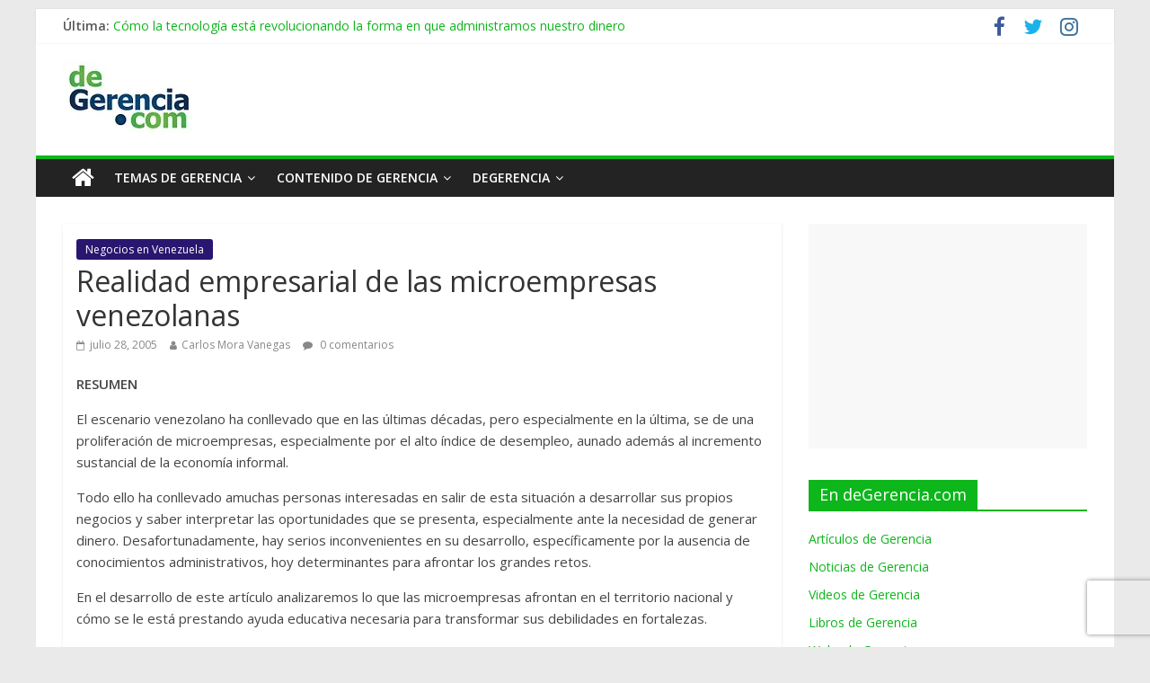

--- FILE ---
content_type: text/html; charset=utf-8
request_url: https://www.google.com/recaptcha/api2/anchor?ar=1&k=6Lf73a8UAAAAAEo7CQQ1PHPIL9UYjaqnBXQb32_q&co=aHR0cHM6Ly9kZWdlcmVuY2lhLmNvbTo0NDM.&hl=en&v=PoyoqOPhxBO7pBk68S4YbpHZ&size=invisible&anchor-ms=20000&execute-ms=30000&cb=mrrykdqfeub
body_size: 48777
content:
<!DOCTYPE HTML><html dir="ltr" lang="en"><head><meta http-equiv="Content-Type" content="text/html; charset=UTF-8">
<meta http-equiv="X-UA-Compatible" content="IE=edge">
<title>reCAPTCHA</title>
<style type="text/css">
/* cyrillic-ext */
@font-face {
  font-family: 'Roboto';
  font-style: normal;
  font-weight: 400;
  font-stretch: 100%;
  src: url(//fonts.gstatic.com/s/roboto/v48/KFO7CnqEu92Fr1ME7kSn66aGLdTylUAMa3GUBHMdazTgWw.woff2) format('woff2');
  unicode-range: U+0460-052F, U+1C80-1C8A, U+20B4, U+2DE0-2DFF, U+A640-A69F, U+FE2E-FE2F;
}
/* cyrillic */
@font-face {
  font-family: 'Roboto';
  font-style: normal;
  font-weight: 400;
  font-stretch: 100%;
  src: url(//fonts.gstatic.com/s/roboto/v48/KFO7CnqEu92Fr1ME7kSn66aGLdTylUAMa3iUBHMdazTgWw.woff2) format('woff2');
  unicode-range: U+0301, U+0400-045F, U+0490-0491, U+04B0-04B1, U+2116;
}
/* greek-ext */
@font-face {
  font-family: 'Roboto';
  font-style: normal;
  font-weight: 400;
  font-stretch: 100%;
  src: url(//fonts.gstatic.com/s/roboto/v48/KFO7CnqEu92Fr1ME7kSn66aGLdTylUAMa3CUBHMdazTgWw.woff2) format('woff2');
  unicode-range: U+1F00-1FFF;
}
/* greek */
@font-face {
  font-family: 'Roboto';
  font-style: normal;
  font-weight: 400;
  font-stretch: 100%;
  src: url(//fonts.gstatic.com/s/roboto/v48/KFO7CnqEu92Fr1ME7kSn66aGLdTylUAMa3-UBHMdazTgWw.woff2) format('woff2');
  unicode-range: U+0370-0377, U+037A-037F, U+0384-038A, U+038C, U+038E-03A1, U+03A3-03FF;
}
/* math */
@font-face {
  font-family: 'Roboto';
  font-style: normal;
  font-weight: 400;
  font-stretch: 100%;
  src: url(//fonts.gstatic.com/s/roboto/v48/KFO7CnqEu92Fr1ME7kSn66aGLdTylUAMawCUBHMdazTgWw.woff2) format('woff2');
  unicode-range: U+0302-0303, U+0305, U+0307-0308, U+0310, U+0312, U+0315, U+031A, U+0326-0327, U+032C, U+032F-0330, U+0332-0333, U+0338, U+033A, U+0346, U+034D, U+0391-03A1, U+03A3-03A9, U+03B1-03C9, U+03D1, U+03D5-03D6, U+03F0-03F1, U+03F4-03F5, U+2016-2017, U+2034-2038, U+203C, U+2040, U+2043, U+2047, U+2050, U+2057, U+205F, U+2070-2071, U+2074-208E, U+2090-209C, U+20D0-20DC, U+20E1, U+20E5-20EF, U+2100-2112, U+2114-2115, U+2117-2121, U+2123-214F, U+2190, U+2192, U+2194-21AE, U+21B0-21E5, U+21F1-21F2, U+21F4-2211, U+2213-2214, U+2216-22FF, U+2308-230B, U+2310, U+2319, U+231C-2321, U+2336-237A, U+237C, U+2395, U+239B-23B7, U+23D0, U+23DC-23E1, U+2474-2475, U+25AF, U+25B3, U+25B7, U+25BD, U+25C1, U+25CA, U+25CC, U+25FB, U+266D-266F, U+27C0-27FF, U+2900-2AFF, U+2B0E-2B11, U+2B30-2B4C, U+2BFE, U+3030, U+FF5B, U+FF5D, U+1D400-1D7FF, U+1EE00-1EEFF;
}
/* symbols */
@font-face {
  font-family: 'Roboto';
  font-style: normal;
  font-weight: 400;
  font-stretch: 100%;
  src: url(//fonts.gstatic.com/s/roboto/v48/KFO7CnqEu92Fr1ME7kSn66aGLdTylUAMaxKUBHMdazTgWw.woff2) format('woff2');
  unicode-range: U+0001-000C, U+000E-001F, U+007F-009F, U+20DD-20E0, U+20E2-20E4, U+2150-218F, U+2190, U+2192, U+2194-2199, U+21AF, U+21E6-21F0, U+21F3, U+2218-2219, U+2299, U+22C4-22C6, U+2300-243F, U+2440-244A, U+2460-24FF, U+25A0-27BF, U+2800-28FF, U+2921-2922, U+2981, U+29BF, U+29EB, U+2B00-2BFF, U+4DC0-4DFF, U+FFF9-FFFB, U+10140-1018E, U+10190-1019C, U+101A0, U+101D0-101FD, U+102E0-102FB, U+10E60-10E7E, U+1D2C0-1D2D3, U+1D2E0-1D37F, U+1F000-1F0FF, U+1F100-1F1AD, U+1F1E6-1F1FF, U+1F30D-1F30F, U+1F315, U+1F31C, U+1F31E, U+1F320-1F32C, U+1F336, U+1F378, U+1F37D, U+1F382, U+1F393-1F39F, U+1F3A7-1F3A8, U+1F3AC-1F3AF, U+1F3C2, U+1F3C4-1F3C6, U+1F3CA-1F3CE, U+1F3D4-1F3E0, U+1F3ED, U+1F3F1-1F3F3, U+1F3F5-1F3F7, U+1F408, U+1F415, U+1F41F, U+1F426, U+1F43F, U+1F441-1F442, U+1F444, U+1F446-1F449, U+1F44C-1F44E, U+1F453, U+1F46A, U+1F47D, U+1F4A3, U+1F4B0, U+1F4B3, U+1F4B9, U+1F4BB, U+1F4BF, U+1F4C8-1F4CB, U+1F4D6, U+1F4DA, U+1F4DF, U+1F4E3-1F4E6, U+1F4EA-1F4ED, U+1F4F7, U+1F4F9-1F4FB, U+1F4FD-1F4FE, U+1F503, U+1F507-1F50B, U+1F50D, U+1F512-1F513, U+1F53E-1F54A, U+1F54F-1F5FA, U+1F610, U+1F650-1F67F, U+1F687, U+1F68D, U+1F691, U+1F694, U+1F698, U+1F6AD, U+1F6B2, U+1F6B9-1F6BA, U+1F6BC, U+1F6C6-1F6CF, U+1F6D3-1F6D7, U+1F6E0-1F6EA, U+1F6F0-1F6F3, U+1F6F7-1F6FC, U+1F700-1F7FF, U+1F800-1F80B, U+1F810-1F847, U+1F850-1F859, U+1F860-1F887, U+1F890-1F8AD, U+1F8B0-1F8BB, U+1F8C0-1F8C1, U+1F900-1F90B, U+1F93B, U+1F946, U+1F984, U+1F996, U+1F9E9, U+1FA00-1FA6F, U+1FA70-1FA7C, U+1FA80-1FA89, U+1FA8F-1FAC6, U+1FACE-1FADC, U+1FADF-1FAE9, U+1FAF0-1FAF8, U+1FB00-1FBFF;
}
/* vietnamese */
@font-face {
  font-family: 'Roboto';
  font-style: normal;
  font-weight: 400;
  font-stretch: 100%;
  src: url(//fonts.gstatic.com/s/roboto/v48/KFO7CnqEu92Fr1ME7kSn66aGLdTylUAMa3OUBHMdazTgWw.woff2) format('woff2');
  unicode-range: U+0102-0103, U+0110-0111, U+0128-0129, U+0168-0169, U+01A0-01A1, U+01AF-01B0, U+0300-0301, U+0303-0304, U+0308-0309, U+0323, U+0329, U+1EA0-1EF9, U+20AB;
}
/* latin-ext */
@font-face {
  font-family: 'Roboto';
  font-style: normal;
  font-weight: 400;
  font-stretch: 100%;
  src: url(//fonts.gstatic.com/s/roboto/v48/KFO7CnqEu92Fr1ME7kSn66aGLdTylUAMa3KUBHMdazTgWw.woff2) format('woff2');
  unicode-range: U+0100-02BA, U+02BD-02C5, U+02C7-02CC, U+02CE-02D7, U+02DD-02FF, U+0304, U+0308, U+0329, U+1D00-1DBF, U+1E00-1E9F, U+1EF2-1EFF, U+2020, U+20A0-20AB, U+20AD-20C0, U+2113, U+2C60-2C7F, U+A720-A7FF;
}
/* latin */
@font-face {
  font-family: 'Roboto';
  font-style: normal;
  font-weight: 400;
  font-stretch: 100%;
  src: url(//fonts.gstatic.com/s/roboto/v48/KFO7CnqEu92Fr1ME7kSn66aGLdTylUAMa3yUBHMdazQ.woff2) format('woff2');
  unicode-range: U+0000-00FF, U+0131, U+0152-0153, U+02BB-02BC, U+02C6, U+02DA, U+02DC, U+0304, U+0308, U+0329, U+2000-206F, U+20AC, U+2122, U+2191, U+2193, U+2212, U+2215, U+FEFF, U+FFFD;
}
/* cyrillic-ext */
@font-face {
  font-family: 'Roboto';
  font-style: normal;
  font-weight: 500;
  font-stretch: 100%;
  src: url(//fonts.gstatic.com/s/roboto/v48/KFO7CnqEu92Fr1ME7kSn66aGLdTylUAMa3GUBHMdazTgWw.woff2) format('woff2');
  unicode-range: U+0460-052F, U+1C80-1C8A, U+20B4, U+2DE0-2DFF, U+A640-A69F, U+FE2E-FE2F;
}
/* cyrillic */
@font-face {
  font-family: 'Roboto';
  font-style: normal;
  font-weight: 500;
  font-stretch: 100%;
  src: url(//fonts.gstatic.com/s/roboto/v48/KFO7CnqEu92Fr1ME7kSn66aGLdTylUAMa3iUBHMdazTgWw.woff2) format('woff2');
  unicode-range: U+0301, U+0400-045F, U+0490-0491, U+04B0-04B1, U+2116;
}
/* greek-ext */
@font-face {
  font-family: 'Roboto';
  font-style: normal;
  font-weight: 500;
  font-stretch: 100%;
  src: url(//fonts.gstatic.com/s/roboto/v48/KFO7CnqEu92Fr1ME7kSn66aGLdTylUAMa3CUBHMdazTgWw.woff2) format('woff2');
  unicode-range: U+1F00-1FFF;
}
/* greek */
@font-face {
  font-family: 'Roboto';
  font-style: normal;
  font-weight: 500;
  font-stretch: 100%;
  src: url(//fonts.gstatic.com/s/roboto/v48/KFO7CnqEu92Fr1ME7kSn66aGLdTylUAMa3-UBHMdazTgWw.woff2) format('woff2');
  unicode-range: U+0370-0377, U+037A-037F, U+0384-038A, U+038C, U+038E-03A1, U+03A3-03FF;
}
/* math */
@font-face {
  font-family: 'Roboto';
  font-style: normal;
  font-weight: 500;
  font-stretch: 100%;
  src: url(//fonts.gstatic.com/s/roboto/v48/KFO7CnqEu92Fr1ME7kSn66aGLdTylUAMawCUBHMdazTgWw.woff2) format('woff2');
  unicode-range: U+0302-0303, U+0305, U+0307-0308, U+0310, U+0312, U+0315, U+031A, U+0326-0327, U+032C, U+032F-0330, U+0332-0333, U+0338, U+033A, U+0346, U+034D, U+0391-03A1, U+03A3-03A9, U+03B1-03C9, U+03D1, U+03D5-03D6, U+03F0-03F1, U+03F4-03F5, U+2016-2017, U+2034-2038, U+203C, U+2040, U+2043, U+2047, U+2050, U+2057, U+205F, U+2070-2071, U+2074-208E, U+2090-209C, U+20D0-20DC, U+20E1, U+20E5-20EF, U+2100-2112, U+2114-2115, U+2117-2121, U+2123-214F, U+2190, U+2192, U+2194-21AE, U+21B0-21E5, U+21F1-21F2, U+21F4-2211, U+2213-2214, U+2216-22FF, U+2308-230B, U+2310, U+2319, U+231C-2321, U+2336-237A, U+237C, U+2395, U+239B-23B7, U+23D0, U+23DC-23E1, U+2474-2475, U+25AF, U+25B3, U+25B7, U+25BD, U+25C1, U+25CA, U+25CC, U+25FB, U+266D-266F, U+27C0-27FF, U+2900-2AFF, U+2B0E-2B11, U+2B30-2B4C, U+2BFE, U+3030, U+FF5B, U+FF5D, U+1D400-1D7FF, U+1EE00-1EEFF;
}
/* symbols */
@font-face {
  font-family: 'Roboto';
  font-style: normal;
  font-weight: 500;
  font-stretch: 100%;
  src: url(//fonts.gstatic.com/s/roboto/v48/KFO7CnqEu92Fr1ME7kSn66aGLdTylUAMaxKUBHMdazTgWw.woff2) format('woff2');
  unicode-range: U+0001-000C, U+000E-001F, U+007F-009F, U+20DD-20E0, U+20E2-20E4, U+2150-218F, U+2190, U+2192, U+2194-2199, U+21AF, U+21E6-21F0, U+21F3, U+2218-2219, U+2299, U+22C4-22C6, U+2300-243F, U+2440-244A, U+2460-24FF, U+25A0-27BF, U+2800-28FF, U+2921-2922, U+2981, U+29BF, U+29EB, U+2B00-2BFF, U+4DC0-4DFF, U+FFF9-FFFB, U+10140-1018E, U+10190-1019C, U+101A0, U+101D0-101FD, U+102E0-102FB, U+10E60-10E7E, U+1D2C0-1D2D3, U+1D2E0-1D37F, U+1F000-1F0FF, U+1F100-1F1AD, U+1F1E6-1F1FF, U+1F30D-1F30F, U+1F315, U+1F31C, U+1F31E, U+1F320-1F32C, U+1F336, U+1F378, U+1F37D, U+1F382, U+1F393-1F39F, U+1F3A7-1F3A8, U+1F3AC-1F3AF, U+1F3C2, U+1F3C4-1F3C6, U+1F3CA-1F3CE, U+1F3D4-1F3E0, U+1F3ED, U+1F3F1-1F3F3, U+1F3F5-1F3F7, U+1F408, U+1F415, U+1F41F, U+1F426, U+1F43F, U+1F441-1F442, U+1F444, U+1F446-1F449, U+1F44C-1F44E, U+1F453, U+1F46A, U+1F47D, U+1F4A3, U+1F4B0, U+1F4B3, U+1F4B9, U+1F4BB, U+1F4BF, U+1F4C8-1F4CB, U+1F4D6, U+1F4DA, U+1F4DF, U+1F4E3-1F4E6, U+1F4EA-1F4ED, U+1F4F7, U+1F4F9-1F4FB, U+1F4FD-1F4FE, U+1F503, U+1F507-1F50B, U+1F50D, U+1F512-1F513, U+1F53E-1F54A, U+1F54F-1F5FA, U+1F610, U+1F650-1F67F, U+1F687, U+1F68D, U+1F691, U+1F694, U+1F698, U+1F6AD, U+1F6B2, U+1F6B9-1F6BA, U+1F6BC, U+1F6C6-1F6CF, U+1F6D3-1F6D7, U+1F6E0-1F6EA, U+1F6F0-1F6F3, U+1F6F7-1F6FC, U+1F700-1F7FF, U+1F800-1F80B, U+1F810-1F847, U+1F850-1F859, U+1F860-1F887, U+1F890-1F8AD, U+1F8B0-1F8BB, U+1F8C0-1F8C1, U+1F900-1F90B, U+1F93B, U+1F946, U+1F984, U+1F996, U+1F9E9, U+1FA00-1FA6F, U+1FA70-1FA7C, U+1FA80-1FA89, U+1FA8F-1FAC6, U+1FACE-1FADC, U+1FADF-1FAE9, U+1FAF0-1FAF8, U+1FB00-1FBFF;
}
/* vietnamese */
@font-face {
  font-family: 'Roboto';
  font-style: normal;
  font-weight: 500;
  font-stretch: 100%;
  src: url(//fonts.gstatic.com/s/roboto/v48/KFO7CnqEu92Fr1ME7kSn66aGLdTylUAMa3OUBHMdazTgWw.woff2) format('woff2');
  unicode-range: U+0102-0103, U+0110-0111, U+0128-0129, U+0168-0169, U+01A0-01A1, U+01AF-01B0, U+0300-0301, U+0303-0304, U+0308-0309, U+0323, U+0329, U+1EA0-1EF9, U+20AB;
}
/* latin-ext */
@font-face {
  font-family: 'Roboto';
  font-style: normal;
  font-weight: 500;
  font-stretch: 100%;
  src: url(//fonts.gstatic.com/s/roboto/v48/KFO7CnqEu92Fr1ME7kSn66aGLdTylUAMa3KUBHMdazTgWw.woff2) format('woff2');
  unicode-range: U+0100-02BA, U+02BD-02C5, U+02C7-02CC, U+02CE-02D7, U+02DD-02FF, U+0304, U+0308, U+0329, U+1D00-1DBF, U+1E00-1E9F, U+1EF2-1EFF, U+2020, U+20A0-20AB, U+20AD-20C0, U+2113, U+2C60-2C7F, U+A720-A7FF;
}
/* latin */
@font-face {
  font-family: 'Roboto';
  font-style: normal;
  font-weight: 500;
  font-stretch: 100%;
  src: url(//fonts.gstatic.com/s/roboto/v48/KFO7CnqEu92Fr1ME7kSn66aGLdTylUAMa3yUBHMdazQ.woff2) format('woff2');
  unicode-range: U+0000-00FF, U+0131, U+0152-0153, U+02BB-02BC, U+02C6, U+02DA, U+02DC, U+0304, U+0308, U+0329, U+2000-206F, U+20AC, U+2122, U+2191, U+2193, U+2212, U+2215, U+FEFF, U+FFFD;
}
/* cyrillic-ext */
@font-face {
  font-family: 'Roboto';
  font-style: normal;
  font-weight: 900;
  font-stretch: 100%;
  src: url(//fonts.gstatic.com/s/roboto/v48/KFO7CnqEu92Fr1ME7kSn66aGLdTylUAMa3GUBHMdazTgWw.woff2) format('woff2');
  unicode-range: U+0460-052F, U+1C80-1C8A, U+20B4, U+2DE0-2DFF, U+A640-A69F, U+FE2E-FE2F;
}
/* cyrillic */
@font-face {
  font-family: 'Roboto';
  font-style: normal;
  font-weight: 900;
  font-stretch: 100%;
  src: url(//fonts.gstatic.com/s/roboto/v48/KFO7CnqEu92Fr1ME7kSn66aGLdTylUAMa3iUBHMdazTgWw.woff2) format('woff2');
  unicode-range: U+0301, U+0400-045F, U+0490-0491, U+04B0-04B1, U+2116;
}
/* greek-ext */
@font-face {
  font-family: 'Roboto';
  font-style: normal;
  font-weight: 900;
  font-stretch: 100%;
  src: url(//fonts.gstatic.com/s/roboto/v48/KFO7CnqEu92Fr1ME7kSn66aGLdTylUAMa3CUBHMdazTgWw.woff2) format('woff2');
  unicode-range: U+1F00-1FFF;
}
/* greek */
@font-face {
  font-family: 'Roboto';
  font-style: normal;
  font-weight: 900;
  font-stretch: 100%;
  src: url(//fonts.gstatic.com/s/roboto/v48/KFO7CnqEu92Fr1ME7kSn66aGLdTylUAMa3-UBHMdazTgWw.woff2) format('woff2');
  unicode-range: U+0370-0377, U+037A-037F, U+0384-038A, U+038C, U+038E-03A1, U+03A3-03FF;
}
/* math */
@font-face {
  font-family: 'Roboto';
  font-style: normal;
  font-weight: 900;
  font-stretch: 100%;
  src: url(//fonts.gstatic.com/s/roboto/v48/KFO7CnqEu92Fr1ME7kSn66aGLdTylUAMawCUBHMdazTgWw.woff2) format('woff2');
  unicode-range: U+0302-0303, U+0305, U+0307-0308, U+0310, U+0312, U+0315, U+031A, U+0326-0327, U+032C, U+032F-0330, U+0332-0333, U+0338, U+033A, U+0346, U+034D, U+0391-03A1, U+03A3-03A9, U+03B1-03C9, U+03D1, U+03D5-03D6, U+03F0-03F1, U+03F4-03F5, U+2016-2017, U+2034-2038, U+203C, U+2040, U+2043, U+2047, U+2050, U+2057, U+205F, U+2070-2071, U+2074-208E, U+2090-209C, U+20D0-20DC, U+20E1, U+20E5-20EF, U+2100-2112, U+2114-2115, U+2117-2121, U+2123-214F, U+2190, U+2192, U+2194-21AE, U+21B0-21E5, U+21F1-21F2, U+21F4-2211, U+2213-2214, U+2216-22FF, U+2308-230B, U+2310, U+2319, U+231C-2321, U+2336-237A, U+237C, U+2395, U+239B-23B7, U+23D0, U+23DC-23E1, U+2474-2475, U+25AF, U+25B3, U+25B7, U+25BD, U+25C1, U+25CA, U+25CC, U+25FB, U+266D-266F, U+27C0-27FF, U+2900-2AFF, U+2B0E-2B11, U+2B30-2B4C, U+2BFE, U+3030, U+FF5B, U+FF5D, U+1D400-1D7FF, U+1EE00-1EEFF;
}
/* symbols */
@font-face {
  font-family: 'Roboto';
  font-style: normal;
  font-weight: 900;
  font-stretch: 100%;
  src: url(//fonts.gstatic.com/s/roboto/v48/KFO7CnqEu92Fr1ME7kSn66aGLdTylUAMaxKUBHMdazTgWw.woff2) format('woff2');
  unicode-range: U+0001-000C, U+000E-001F, U+007F-009F, U+20DD-20E0, U+20E2-20E4, U+2150-218F, U+2190, U+2192, U+2194-2199, U+21AF, U+21E6-21F0, U+21F3, U+2218-2219, U+2299, U+22C4-22C6, U+2300-243F, U+2440-244A, U+2460-24FF, U+25A0-27BF, U+2800-28FF, U+2921-2922, U+2981, U+29BF, U+29EB, U+2B00-2BFF, U+4DC0-4DFF, U+FFF9-FFFB, U+10140-1018E, U+10190-1019C, U+101A0, U+101D0-101FD, U+102E0-102FB, U+10E60-10E7E, U+1D2C0-1D2D3, U+1D2E0-1D37F, U+1F000-1F0FF, U+1F100-1F1AD, U+1F1E6-1F1FF, U+1F30D-1F30F, U+1F315, U+1F31C, U+1F31E, U+1F320-1F32C, U+1F336, U+1F378, U+1F37D, U+1F382, U+1F393-1F39F, U+1F3A7-1F3A8, U+1F3AC-1F3AF, U+1F3C2, U+1F3C4-1F3C6, U+1F3CA-1F3CE, U+1F3D4-1F3E0, U+1F3ED, U+1F3F1-1F3F3, U+1F3F5-1F3F7, U+1F408, U+1F415, U+1F41F, U+1F426, U+1F43F, U+1F441-1F442, U+1F444, U+1F446-1F449, U+1F44C-1F44E, U+1F453, U+1F46A, U+1F47D, U+1F4A3, U+1F4B0, U+1F4B3, U+1F4B9, U+1F4BB, U+1F4BF, U+1F4C8-1F4CB, U+1F4D6, U+1F4DA, U+1F4DF, U+1F4E3-1F4E6, U+1F4EA-1F4ED, U+1F4F7, U+1F4F9-1F4FB, U+1F4FD-1F4FE, U+1F503, U+1F507-1F50B, U+1F50D, U+1F512-1F513, U+1F53E-1F54A, U+1F54F-1F5FA, U+1F610, U+1F650-1F67F, U+1F687, U+1F68D, U+1F691, U+1F694, U+1F698, U+1F6AD, U+1F6B2, U+1F6B9-1F6BA, U+1F6BC, U+1F6C6-1F6CF, U+1F6D3-1F6D7, U+1F6E0-1F6EA, U+1F6F0-1F6F3, U+1F6F7-1F6FC, U+1F700-1F7FF, U+1F800-1F80B, U+1F810-1F847, U+1F850-1F859, U+1F860-1F887, U+1F890-1F8AD, U+1F8B0-1F8BB, U+1F8C0-1F8C1, U+1F900-1F90B, U+1F93B, U+1F946, U+1F984, U+1F996, U+1F9E9, U+1FA00-1FA6F, U+1FA70-1FA7C, U+1FA80-1FA89, U+1FA8F-1FAC6, U+1FACE-1FADC, U+1FADF-1FAE9, U+1FAF0-1FAF8, U+1FB00-1FBFF;
}
/* vietnamese */
@font-face {
  font-family: 'Roboto';
  font-style: normal;
  font-weight: 900;
  font-stretch: 100%;
  src: url(//fonts.gstatic.com/s/roboto/v48/KFO7CnqEu92Fr1ME7kSn66aGLdTylUAMa3OUBHMdazTgWw.woff2) format('woff2');
  unicode-range: U+0102-0103, U+0110-0111, U+0128-0129, U+0168-0169, U+01A0-01A1, U+01AF-01B0, U+0300-0301, U+0303-0304, U+0308-0309, U+0323, U+0329, U+1EA0-1EF9, U+20AB;
}
/* latin-ext */
@font-face {
  font-family: 'Roboto';
  font-style: normal;
  font-weight: 900;
  font-stretch: 100%;
  src: url(//fonts.gstatic.com/s/roboto/v48/KFO7CnqEu92Fr1ME7kSn66aGLdTylUAMa3KUBHMdazTgWw.woff2) format('woff2');
  unicode-range: U+0100-02BA, U+02BD-02C5, U+02C7-02CC, U+02CE-02D7, U+02DD-02FF, U+0304, U+0308, U+0329, U+1D00-1DBF, U+1E00-1E9F, U+1EF2-1EFF, U+2020, U+20A0-20AB, U+20AD-20C0, U+2113, U+2C60-2C7F, U+A720-A7FF;
}
/* latin */
@font-face {
  font-family: 'Roboto';
  font-style: normal;
  font-weight: 900;
  font-stretch: 100%;
  src: url(//fonts.gstatic.com/s/roboto/v48/KFO7CnqEu92Fr1ME7kSn66aGLdTylUAMa3yUBHMdazQ.woff2) format('woff2');
  unicode-range: U+0000-00FF, U+0131, U+0152-0153, U+02BB-02BC, U+02C6, U+02DA, U+02DC, U+0304, U+0308, U+0329, U+2000-206F, U+20AC, U+2122, U+2191, U+2193, U+2212, U+2215, U+FEFF, U+FFFD;
}

</style>
<link rel="stylesheet" type="text/css" href="https://www.gstatic.com/recaptcha/releases/PoyoqOPhxBO7pBk68S4YbpHZ/styles__ltr.css">
<script nonce="ZpM4AJpEQW2F5jP6kddLIw" type="text/javascript">window['__recaptcha_api'] = 'https://www.google.com/recaptcha/api2/';</script>
<script type="text/javascript" src="https://www.gstatic.com/recaptcha/releases/PoyoqOPhxBO7pBk68S4YbpHZ/recaptcha__en.js" nonce="ZpM4AJpEQW2F5jP6kddLIw">
      
    </script></head>
<body><div id="rc-anchor-alert" class="rc-anchor-alert"></div>
<input type="hidden" id="recaptcha-token" value="[base64]">
<script type="text/javascript" nonce="ZpM4AJpEQW2F5jP6kddLIw">
      recaptcha.anchor.Main.init("[\x22ainput\x22,[\x22bgdata\x22,\x22\x22,\[base64]/[base64]/[base64]/ZyhXLGgpOnEoW04sMjEsbF0sVywwKSxoKSxmYWxzZSxmYWxzZSl9Y2F0Y2goayl7RygzNTgsVyk/[base64]/[base64]/[base64]/[base64]/[base64]/[base64]/[base64]/bmV3IEJbT10oRFswXSk6dz09Mj9uZXcgQltPXShEWzBdLERbMV0pOnc9PTM/bmV3IEJbT10oRFswXSxEWzFdLERbMl0pOnc9PTQ/[base64]/[base64]/[base64]/[base64]/[base64]\\u003d\x22,\[base64]\x22,\x22MUHCkMKDw4TCp8OgwqYHOsKkWSrCjsKSwpLDl0xgMcK9LDTDol3Cq8OsKFQ+w4ZONsOlwonCiFlPEX5XwpPCjgXDtcKZw4vCtwbCn8OZJA/[base64]/Dl8OCw4rDoDDCgMOmMUrCjMKtfC/Dl8O3w4MtZsOfw5LCjFPDscOGGMKQdMOswqHDkUfCtMKMXsOdw5bDlhdfw6xVbMOUwp3DpVovwqc4wrjCjn3DhDwEw7PCiHfDkTsMDsKgBAPCuXtCAcKZH0gCGMKOHsKOVgfCgC/[base64]/w4tdw77DjsKcScOjNgVPwoRPG21TwrZzwqTCnj/DkTPCk8KiwrfDosKUfCLDnMKSYVtUw6jCqwITwqwbajNOw4LDnsOXw6TDr8KTYsKQwpPCvcOnUMOpQ8OwEcOzwp48RcOUIsKPAcOWJ3/CvVXCpXbCsMOrLQfCqMKYe0/Du8OcBMKTR8K+GsOkwpLDpx/[base64]/Csm9OwoXDqMKtwqzDoMKafTYnDB5yHH8zYHrDiMOmLjIXwoXDpwPDnsO1FHJXw4gwwolrwpTCmcK4w69vMHF4P8O1XzA4w4kNVsK8I13CpcOxw7NXwpDDhcODU8KnwrnDtETCh1pLwrHDpMOIw5/DgHrDqMORwqfCvMOlC8KyEMKkbMKcwqTDrsO7MsKlw5TCvcO3wroqdCjDtWTDph03w5BVJ8OjwptQNcODw7gvS8K3PsOMwrJfw69XBz/CosKCcgLDqCzClDbCsMKbL8O3wpsSwo/[base64]/Cu8KvQEvDmxkSMsO/w5Y6w7UCw4DDs2nDt8KJwqYdR1EkwoAtw6slwr0CEicDwrHDpsOcIcOWw7/[base64]/wpXCnQR2wqvClVgDHsO8GsONW1ghwpDDnjUZw5leDDAQLmEQNMKfd2wWw50/w5HChycGZy7CsxTCscKXUnIzw6RwwoJtN8OAD0BQw47DvcKiw4wKw5PDrEfDqMOFMzQQcQw/w78RfsKVw4bDugsdw77CjQ8mUxXDpcOSw4bCiMOawoA9wo/[base64]/AjPCkhjDqH9ZwpfDqh48E8Ocw5Azwq/CgSPDrzfDoMKtwrFtA10OYcOycjTCq8O/J1LDvMO1w59qwrACJ8Oaw79OZMOcXgN+RMOlwrvDuB13w53CvTvDm2PCiUvDisOCwrVaw5/DoAPDsBAZw7I6wrrCucOrwqlfNVLDvMK+KBloFiJLwo5IYn3Cv8KzBcK6FWYTw5B+wrlEA8K7c8OUw6HDtcKKw4LDigAiAMKkXWnDh2IJL1YPwqphHGUIC8OINVZGSntJfWIFEgUySsOUHBcFwqLDoVDDrMKqw7EOw7TDpTrDuXJdU8K8w7/DgG41AcKCMEHDn8OBwroRw4jCpl4mwqnDisOaw4LDvMKOPsK7worDpEt3DcOgwqxyw4sVwp4+VkU5Rm5dD8K4woPDjcKeHsO2wo/CvnZ/w43CtF4xw7FRwps2w7kuesObGMOUwp4Fa8OKwo0fFjhVw707FkJSwqgcJMOow6nDihLDiMKlwrvCpxDCoSzCicOHdMONecKwwoM+wqxULMKIwo4CXsK2wq0bw6/[base64]/[base64]/[base64]/DncOiBwHCiAXDv8K7KcOVwpzCj0HCiMOgIsOsGcOMTEtdw71lasKtFcO3F8Kaw7rDug3CpsKHw5QSB8OvN2jCpFlzwrEIRsOpGSRDdsO/[base64]/CtMO+cGFHeAkswoJEDjgUVsOfcVwVP2g5NT5aIsOXHMOfAcKMHMKfwpIXAsOkDcOpdUHDh8O5KSvCnRfDoMOva8Oxf0dIQcKETAvChsOmSMOnwpxfOMO/ZmjCj3I7ZcOEwqvDvVvCgcO/LQg3WB/[base64]/CoMK2wofDi8KwUMKKwpHCiMKJw6zDtcKuw6Iyw5RNETRrO8KFw7PDrcOLMHZ+A1ocw6IjJzXCqsO7DcOUw4TCncOEw6bDu8K/FsOKBBbDgsKOGsOqSi3DscKiwpd4wo/Cg8OEw6jDhAnCsnzDi8K2fiDDkALDv1J5wpbChcOow6UUwrLCu8KlLMKXw7nCu8KHwq90WsKxw63Dqh7CnGDDuj/DvjvDg8OvccKzw5XDh8OnwoHDr8Ocw4/DiUnCv8OWAcKPcEnCtcK1csKZw6JdKXl4McOjQ8KceiM9V37DkcKrwp7Cg8Orw4MAw4kENgjDs2TDkGjDnsOzwprDu2IQw7FPbz8dw5HDhx3DnSNoKkzDkSYLw47DniLDo8KdwobDpG7CtsK2w6Z4w5Unwrdawr7DkMO6w43Duhd2Ch1ZZzU/w4vDiMOYwpTCqsKlwqjCiX7Cq0oVVicuFsK0PSTDjWgawrDDgsK5EsKcwrhSQcKcwqLDr8KWwpAHw6zDpsOsw7fCqcK/SsKrbTbChMONw7fCujjCvmvDn8KdwofDlxB4wo00w5BnwrDDmMOpZh8eQw/Di8KHNSjCmsKfw5nDmVIWw5DDvWjDosKFwp3Cs0rChRc4BVM0woHDqk/CujlZWcOJwp8bMhbDjj0oZsKVw7vDkms7wq/DrsOOTRvCim3CuMKqScKteWPDg8KaBRABG2QfLDMDwp3CiVHDnhtMwqnCpyjCmRt6E8KYw7vDkm3DmycFw5/DncO2BCPCgcOCfMOGH3E7SDbDpCxnwqMGwpjDog3DrDAIwrzDt8KqRsKBL8Kaw6jDgMK9w4V2L8OlF8KEBV/ChgDDpGM6CSTCtMK7w5kndW4iw4LDqW8aVgrCtggXGsK1eHMHw4TCtzTDonkew6N3wrsKJjTDjMKNXX8zJQNPw7LDnxUrwo/DusK4BQ/CgMKCw6rCjxPDhHnCscKFwpfChMK2w6VLdMOnwr7CklvCoHvCtCLCnBxew4ptw4LCl0rDiUc+XsKiJcKew7xqw6ZhAiTCkxdhwph/AMK5Kx5Hw7o+wrhawox9w5jCnsOuw4nDh8KWwr4Ew71Ow5PDl8KLBWHCrsO3CMK0wpdFEsOfCS8LwqNBw7zChsO6LRxYw7MYw73ClBJTwqVJQx1nfcORDijCq8OhwobDiDjCnwMcUXoaGcKzScOewpHDtiFETHLCrcODPcOCRlxBEwR/w5vCl1YBN1sEw6bDj8Ogw55zwozCoX8CZwATw7nDtzJFwp3DiMOwwo9bw4Ekc1vCjsOkKMOTw49+NsKPw6ZYcw3Dr8OUeMODRMOifgvCu0nChiPDjT7CqcO5G8KyMsO/[base64]/F2vCr0/CgsKOwoLDscOZw4Q0w4RSwqpVwpbCpMOeWhk7w5AXwoo7wrfCvDPDlsO0XcKucH7CkW8yQsObRA14WMKqw5nDnz3CnFcUw7l3w7HDlsOwwpMmYsKow7Jxw5JZKBhWwpdjOTg/w7zDtwPDvcO3DsOFP8OPA2ERcxcvwq3CgMOuwrZATsO4wrAdw5QPw7PCiMKFCm1NPUPCt8Orw7fCgV7DhMO6VcK/[base64]/Dq3E4w6zDkkvCosKbw7XDqgXCpcOXwo7DhMKxZ8OBP3bCusOUA8OsBgBpcnc0Vi3ClX5tw4vCuDPDiDXCm8OJL8OOdQ4kI3/DncKuw48vCQzCssO7w6nDrMKiw5llHMK+woRvTcKgacOaWMOUwr3DrsKWdFzCiBFqSFgHwpENe8OtYXtGUMOow4rCqMOXwrxhG8Ojw5rDjQk8wprDtsOjw6vDp8Kwwq9Mw5fCv2/Dhh7ClcKVwpjCvsOJwrHCj8OXwovCs8KxfWVLNsKPw4xKwo9gSmXCrnvCscOewrnDmsOOP8KAwpzCq8OhKXQbTAlycsK8fMODw5vDsH3CihsVwq7Ci8KGw4bDvCPDvH/DvRvCqifCk2UPw7UnwqYMw6BlwpLDnwUNw4ZNw57CnsOBMcKww4wMcMK0w6nDmWnDmW9RUHB2EcOAIW/[base64]/Do08qDMK0YsOaMkXDq8OowrjDoQ7Ds1MPWMKvw6PDkcKuCxzCkcONOcOfw68zJgbDnGlzw4DDhFsxw6dwwoVWwrvCt8KTwqvCkTY/woLDly4LF8K3LgwSWcOUK21nwq0ww68QLxDDinPCiMO1w7lvw6vDiMOPw6AIw7NXw5wcwqTCkcOwU8O9BCVhDmbCt8K6wrFvwoPCiMKGwo08dEJ7WQ9nw51FRcKBw7YHYMKHTxRbwp3ChcOtw5vDo0RowqYNwqzCjTvDmgZIMcKOw4PDlsKkwpJ/IwLDujDDv8Kawp1kw7o7w61fwrM9wpRwfiXCkwhwZhcJLsKUbGfDuMOsKVfCg0UNfFpJw4YKwqzCnitDwpgbBhvCkxtzwq/DqXtzwq/DuUfDmw5CE8OBw5jDkEM8wrvDsixjw5RONcKGFsK/bMKYNMKtLMKfI3pzw7lWw4PDjgl6Oz4EwqPCpcK5KQV8wrLDvEkQwpAow4fCujDCpHvChwbDnsOLQcKlw7NGwos3w6lcD8OrwrfDqmkGMcOWfH7CkFPDhMKkLCzDvAAaF0JGa8KyBUkrwo4awr7Dj1Jrw4/DucK4w6TCuDYxJsO/[base64]/[base64]/PcORZxjCum/Dv8OxeH5uZwIQworDjh/[base64]/wrRpZsOMEnETw6fCqsKVETbDisOcw5Vqwr1xwoEbL07DlmrCvGDDigYTMgV+VcKMJsKJw6QgBjfDscKNw4XCgMKdHlTDgyvCq8OEHMOMNErDnsKpw74Jw78JwpbDm2QRwpbCnQ7DoMO2wqhtODhIw7V1wqfDg8OQXmbDlTHCr8Kqb8OYD1ZVwq/CoyzCgi1cfcO6w7kNfcO7eg1Dwo0JZcK+RMKtZ8O7AFZ+wqQPwq/CscOewrLDhcOGwoBmwp3DicK8dcOfasOZFSbCmSPDsj7Cknoiw5DDv8OXw4wCwrDCmMKKNMOtwp5xw4PDj8Ktw5LDh8KiwrTDmVPCjATDnGAULsKWUcOpeBcMwrhCwqo8wqnDmcKFWT/[base64]/DpHNqw6Afw6IQZDLCmcO8XsO1w7lyP8OjZU/DtsOZw7/[base64]/DnUrChsKmwqXDtSfDmw1gwqgxIF/[base64]/wpBdIifCkUnCmkFSw6HDsQcRRMOYAXHDkgIBw5RWcMO5E8O2MsKDelgMwpYQwqZqwrs0w5h4w5nDqCogU1RnPsKpw5ZWNcOiwrzDnsOwV8Ktw7/DvWJqMMOoSMKRQWbDiwZfwpNkw7zDpTkNXDgRw7/CpUN/wrhPIsKcesOGH3tTGy8+w6XCkX9kwpbCgknCrjXDtMKpUFfDnl9HQ8OQw691w7I/AMO9IRUGSMKpcsKrw6UVw7kyIixlf8O6w4PCr8OIPsK/[base64]/Cm3YLw4ESw4QTw6rChcKDwofCr8OcDMKHI8OpwqRCwqLCrcKww55mwr/[base64]/Dszkkw5/CilVkB8KYwpl+eGzDgMKywq/DisOVw4rCqsOXDsKCFcKCTMOBRMOgwq98TMOobTwqwprDslHCp8K8a8Obwq84UsK/a8Ogw7d9w502w5jCi8KJXn3DvDjDjTYwwobCrEvCmMO9Y8Oowo8xXcOrIiQ3wo0ZVMOOV2IySBp1wp3DrcO9wrvDhXA/BsOGwqhJY0nDsh5OcsOqWMKwwrxtwpN5w6l5wpzDucKjCsOsYcKJwobDp0vDuEc5w6zCtsKUWsKdEsO5ScOWY8OhAsKlacO5CxRaf8OHKBZoGkUcwqF5LMOAw5nCocK/wr3CnUvDgSzDm8OFdMKrRl1RwpAWNTBJAcKOwqMEHMOgw5/ClsOjMUEcaMKLw7PClxdrwqPCvAnCujACw4JrRn4cwp7DrUlpI1LDqAIww6vDryTDkEgBw641ScKIw6TCuEPDjcKXwpcAwrrCqhVSwqRlBMOiesKSG8KgA2rCkQ1UDg0zW8O/WTE7w7TCg1nDrMK4w5LDqMK0dgIVw7ltw419JVclw6zDvDbCgMO5EGzDrSvCs2DDhcK4AVt6MHIgwpzCmcOYOsK9woTCscKCMMKjXcOvbSfCnMO0FGDCu8OJGwdew5AeH3Vsw6hdwoopf8Oowp8jwpXCscOMw4xmCEHCpgtmU3LCpXnCv8KOwpHCgcO2d8K9wq/DlQwQw5djaMOfw49KJyLCs8KRQ8KMwo8NwrsCVV4xFsOSw6fDusKEbsO9H8KKw7LDqSl1w6rCgsKdZsKgJTjCgk8IwrvCpMK/[base64]/DlsOwwr/DmsK+eiTDmTkLeGVTLD0JwpYewpQuwopAw45wGV7CnR3CkcKxwp4ew60hw6TCk1lDw4bCgAvDvsK5w4jClm/DoQLCiMODLTxJHsOkw5pgw6jCpMO/wpYow6Z2w5dwWcOvwrTDs8K3F2HCl8OUwr0swpjDjDAdw63DrMKKOUYbbhPCohdUYsOHc2rDusKowoDCsSzCicO4wp/CjcKqwrJCc8KsS8ODHMOvwojDkW5Pw4tzwovCqE89P8KYT8KqeivCukREHcKXwrTCm8OGTxNbEGXCk23CmFTCvzk0CcO0acOreVbDtXLDjSfCkGbDisOaKMO+wo7CrMKgw7d+PWHDtMO+A8Kowr/CtcKJZcK4Sxh/XmLDicKvOcOdDHI8w5Jsw6DDmwk0w47Dk8KBwpMhwoAMDnsRJglXwo40wrfDt1kmQ8Kpw5fCrC8IORfDgDRxEcKOY8O0VAjDl8O+wrQNMMKtDgFdw4kTw6/Dn8OYJWLDgW/DrcOUGkAswqfClMKPw7nCusOMwp3DoFQSwr/DlBvChsOFPF5ZXg0sw5HCp8KuwpLDmMKXw7UmYRh/fG0zwrDCi2PDk1LClcOew5TDl8KqVVPDuWrChMKVw6HDisKUwpQZEDHDlTkVACfCosO2GHzCrGnCgsO5wp3CokszWx1Ew5nDn1DCthZ1M3U8w7jDkxB9dTl6R8OYNsKQNQXDgMOZTcOfw7x6fzVOw6/CrcOtIMKkNB05FMOpw4rCqgvCsEQ5w6XDk8OSwq/DscOWw57CrMKPwpsMw6fDhcKFD8KqwqbChylDw7V5S3DDv8Knw4nDpsOZJ8KEOw3DvcOAdArDo1fDnMKYw7wTNsKEw63DsH/[base64]/DgiYsBcKfwqlNwo0UWsKHYMOYwp7DhWsoeSt2e2rDhXDCnXjCucOtwoXDgcKYNcK+Gxdkwp/[base64]/DtsKkw4LClyl4KmnDt8OJw5wYw7fDljdJdMKjMcKlw6IAw4AOcCLDn8OLwpDDlyB5w5fCpEIUw4PDnkshwqbDgEFMwp9mMhfCvV/[base64]/ClWHCl8OFbMOKf8KAw41FPsORdgZPbk8kDTrDkATDicK3Y8Kpw7bCusKhXxTCkMKRTxTDq8KMAAkbKMKWSMO+wqXDsAzDgcK3w6bDt8OowobDrH1iIRc8wokkdC/[base64]/CjSt9w5LCoFHCgMK9NMKTL8K8DRpxAsKcw7LDk8Odw4JKc8OFf8KeW8OGA8KVwopswokmw5PDmWYlwoPDtn5fwq/Cgilqw6XDrip8eF1IZ8KSwqRJR8KRHsOTbcO+IcOzUlcFwqFIKRnDpcOJwrbDhU3Cl0oow5ECFsOXMcONworCqGNDVsONw4DCsTRnw5zCicOgwrdgw5bCuMOBCznCtsOuRHkCw7/[base64]/[base64]/Du8OQRRE9PFXDusOfwqM0wrNEwqPDhx/CqMKPwpJ2wpnClSnClcOsOxI4PEPCmMOwXitMw7zDnFTCjcOnw7VqKER6wq86I8KxSsOpwrIXwoQ6AMK4w6/CsMOFBcOhw6I1CRjCqH1pNsOGWz3CqSMHwobClj85w4V1YsKPaHzDunnDtsOuSk7CrGgiw79kX8KXI8KTSgk/SFXDonTCp8KaTlzCpm/Dv0B9B8Kvw54+w4jCkMKKdDVNOUApHsOIw5bDvsOkwqDDinE/w7RJRC7CscOiDSPDt8K0wqAGHcKnwp/CpCUKV8KDGVPDhwjCmsKpVzESwq1hRUnDhQISw5rDtQXCgB8Fw51ww5bDi3kDK8OJU8KxwpMRwq0+wrYYwpbDvcKPwrHCvR7Dn8O8TQrCt8OiMsKwdG/[base64]/DhMO1wo7Cqk/[base64]/w6LClcONw7YqAlDDiTbDosKQwofCj25KwoQ3A8OKw6XCsMO3wpzCiMKBeMOVV8KRw7bDt8OAw5HCrwXCrXgew5/Dhw/[base64]/DosKVaAPDhsOWLMO+w7TDqcOgHcO+OMOhPHXCuMODPHFEw7kFcsKpPMOtwqbDgz4zGwrDlDcDw4VxwqsrTycQF8K8V8KEwp4Gw4Akw7ECLsKrwpRhwoB0TMKYVsK4wpR2wo/CscKqHlcUEzLDgcOaw7/[base64]/Cv1AdwoJAwpjChMKKPsOLcMKISkBtNTsScsKewrIow7UAOUU0SsOMd3cUZznDjjpbfcOzLxwCIsKoI1vCrnHCmFxhw4tHw7rCvMOiw7lrwpTDgRksBjNmwo/CucOew7DCgGbDlSzDgsOJw7RewqDCt18WwrrClFzDqsK8wpjCjlsOwpF2wqBbwrnCgW/DmjfCjFDDtsKtAy3DhcKZwpLDiQYhwr0EAcKTw49ZPcKIB8KPw5nCrsKxdz/DuMOCw4Jmw589w4HCphwYIWnDlsO0w43CtC96ccO8woXCt8KhRi7DrsOaw4BWTcOBw6QKMMKXw4Q1JcKRehPCpMK6AcOGbF7Cv2VnwoAGTWTDh8Kpwo/DlsOUwpvDq8OtU08/wpvCjcKswp4yaH3DmMO1ZlbDhsOdFBDDmMODwoU3bMObM8KQwrwJfFzDpsKew6zDvi3Ct8Kcw7nCpGjDrMKbwpc0Y0puGHMZwqvDqcOaXDLDoCw4VMOiwqxdw44Mw599XnDDncO9A1/[base64]/ClMKdwrLCkgczw65Iw50YVWU4wr7DocOxG0MvWMO1wrtCQ8KHwrbCqSLDtsKuFcKBUMKCVsORdcKTw59Vwpp/w4odw45Ywr8ZXWDDmQXCr21Cw7IJwo4BPg/CmsKqwpDCjsOBE0zDiTTDk8O/wpTCuC9Xw57Dg8K9KcKxcMOZwr7DhXdNwoXChAXDtsOQwrjDiMK7TsKeIwANw7DChWRywpouw7J7PWkbaSLDjcK2w7dlZh5tw43Cnh/Dih7DhzkoEHRvLyAUwo9Mw6vCscOVw4fCv8KQeMOnw78mwqkLwpk6w7DCkcOlwpbCocKnFsK2CB0XaX18ccOSwp9Pw5Esw5Q6wp/CjToAPF1MTMKzO8KlcnzCmcOYckIhwo7CmcOrw7HChz7DoWPDmcO0w4rCqsOGw705wrXCjMObw5jDrzxOGMKOwq/DlcKHw5cse8O3w5vDgcKAwq8jCcOQDyLCtEkjwqzCpMOUJUbDpzhLw5t3ZgpOcnrCrMOiWCAVw5o1wr8qQGNVeG1pwpvDvsKxw6IswrIYcUlFZcO/Eih1bsOwwoXCjcO6XcKpWMOfw4jCmMKsI8KVOsKjwpANwrAnwpDCtcKfw64iw4B8w6/ChsKFPcKDGsKsHTvCl8KVw6ohV0PClsOKQ2jDvWLCtmTDuEtSaBPDtjPDpU94PwxZUMOMTMOrw5dqJUnCtBpkJ8KmaXx4w7sEwqzDlsKAKcKiwpDDssKEw7FSw5dFJ8K+cX7Dv8OgaMO6w7zDpzHCjsK/wpd4HsK1OnDCkcOjDkVhD8OCw57ChSbDj8OxR0gYwrLCuWPCl8Orw7/DlsKuY1DDusKqwr/CplbCl10bw6zDusKqwqU0w74XwrLCg8KGwrvDswfDrMKswoPDi0hqw6t+w4UKwprCqMKdXcOCw7QEf8O6acKYakjCjMKywqIgw4PCqxjDmy0GYEvCmwAKwoXDrSI6aHTCmQXCkcO2a8KswrsVZBzDucKpGWgjw4vCusO3w5TCmMOkfcOuwpRdOF/ClMOIbmFiw7vCh0HDlsKYw7zDpXnDqG/CgMKMfHFvccK5wrwFTGzDiMKqwr4NMVLCl8KKTsKgASwyPcO1WDkiUMKBVcKCNXpMbsKMw4jCosKEUMKEbwktw5TDthYsw6rCowLDncKmw54WE3fDu8KtBcKjCsOOTMKzOjUew4MKwpbChiDDnMKfIy3CtsK/wr3ChsK+NMO8F047JMKuw7nDpA4mQ08UwqLDp8OkZMOmGXNAKsODwq3DncKMw5xiw5PDtsKRKXHDr0djIz4tYcOVwrJywp7CvkXDqcKJVMKFfcOnZHN/wp9BLSFvfiVVwoZ2w5DDu8KIHsKpwrvDpkDCjsOECsOQw5ZXw5Ibw6spanFNZgHDmw5iYMKJw6tTdRLDt8OtZVpjw4l6acOmMsOyTw8mw68lFsOkwpXDhMKccEzClcOdOS82w5MsACVGYcKIwpTClHImPMOyw77CmMKbwoXDmFbCk8ODw7XDmsO2esOvwpXDtsO/H8Kowo7DgsO2w7YdXsOPwpIVw4/CrjcCwpYuw55WwqgHQk/CmWxVwrU6c8OdLMOrYMKKw6RGG8KdQsKFw4bCisOhb8Kdw6/CqzYfcRjChXTDgjjDlMKbwoRfwqIFwphlNcK/wqpqw7ZcD1DCpcOTwqfCucOGwpPDj8OZwoXDgmnDhcKJw4dIwqgSw5fDlUHDshnDk3o0MsKlw7lPw73CiUrDs03CtwUHExjDuELDpVcJw7MgBkjClMOwwqzDgcO/woUwGsOGIcK3BMO3YMKVwrMUw6ZpAcO1w4wqwoHDkEBPOcOhUsK7O8KVE0DCtcKYDULCvcK5wojDsn/[base64]/GsOZw4gzIgF/ZhPDosKAQnhpX1QVbsOUcMKmPSpgZx/DtcOgecKMbxw/flcKeAcywovDuQkgJcKBwqbCgBPCoDUHw5lYwqJJFGMnwrvCinrClAvDlcO5w6pdw5Y0QsOEw7sNwoXCo8KzFnzDtMOXTsKJGcK4w6DDpcOkw5HCpzHDqxQlUETChHojWGzDpsKvwok5wq/[base64]/DncO5w5bCgsKITnVyaybCpTnCusKIHCfDjj3DiArCq8O5w7RFwp1Xw6bCjsKywp7Cq8KLR0/DrsKlw5JfByI3wrwoIMOeJMKKI8KlwotTwrXDu8OAw71PZcKFwqnDqCsXwpXDj8OLVcK0wrAuKMOUdsOOMMO3a8KPw7HDtlLDisO8E8KXVTXCiRvDhnoAwqtew5rDnlzCpUjCscK1T8ORdgrDr8ODY8OJDsO4Nl/CvMOfw6bCoWldEsKnM8O8w4HDhSbDo8OBwozCksK3ScK5wo7CmsOEw6/DrjQuG8KxNcOVXR1UYcK/ch7DomHDk8ObJMOKYcO3wpXDk8KRPgLDicKmwp7Cnhd8w5/CixAZbsOWbBphwrbCrQ3DlcKPw6jDucOJw6g5GMOWwrzCucKjLcONwokDwqjDnMK/woHCm8KqMBsawr53Um/[base64]/[base64]/[base64]/ChcOOfcO2FcOPwr7CscKNw4TCvW/[base64]/CtTwMPyRYw49ZKMOeG8Kawq7DhcKOw5FWw4jCtC3DkcOXwrsbcMKxwol4w41aI3R5w6EIScKLIBvDssOOL8ONT8K5I8OdZ8KuSAjDv8OlFMOVw5wkPBEYw4/[base64]/[base64]/Dn8KvwrhpTVLDplHCk8OvNFHCmMONQQ7Cv8Kew6EmbG4lNgFPw7UZYsKEAjtTEG0fNMO4A8KOw4MbRzbDmDsww7UBw453w6XCqlfCvMO5W0pmHMKhFF8MIEnDoE1+KMKQw4kYbcKpXnDCiDAlCw/DlMOew5fDjsKLw6DDjGnDmMKjBW7ChMO3w5rDqcKaw4NlFVcWw4wcI8KDwrVaw650B8KVNBbDj8Kcw5PDncOZwqvCjwBww6x/GsO8w5TCvDLDgcOwTsOyw4Fjwp44w4NZw5F6QWzCjxQnw6lwM8OUw5MjHsKgYcKYOBd4woPCqwDCnw7Co17DrT/DlWDDpgMoXinDnQnDtlQYEsOcwptQwoNNwrZkwpN/w554VcOVKj/[base64]/DsXdQVMO5QCzDocKBXAPCv1dhKcK/[base64]/DlMKHwrzDoXoEwp8FwoTDpy/DvMONwo7CsyM3w4x6w5opSsKOwpPDqgTDunU/[base64]/CmMOswqctw5fChsKpw4HCtSbDl15SacORwo0XJ2jDkMKKw4nCh8K1wprChlHCtsOzw7PClDLDj8Ksw4XCqMK7w55QFgpINsOgwoUcwpZhJcOpHy1sWcKnWnvDncKvDcKuw6zCmQPCgChiSkdFwqTDqAMqd3bDs8KfHiXDtMODw7d5BVfDuT/DscOnwos9wr3DuMKJUQ/DlMKDw7EMdsOXwr3CssK4MCQAVXfCgEIFwpZYD8K3PcOIwo4ywoMPw4TCisOPEcKfw5NGwqrDjsO+wrY7w4fCvk3Dr8O/[base64]/w5x/IntHw4fDsMKdw6ZhUxhBw6zCiVHChMOWccKsw6jCj1xUwq9Cw6UZwqnCmMKmw6QYS0zDinbDgBDChsKodsK/[base64]/[base64]/[base64]/CuQfCqMOhMxvCh3k8VcKmcsKDIGTCqjfCiVTCl3F/esKGwp7DrQpPFVFIWgZ7cWp3wpR+AxPDrnfDtsKpw6rCmWIFa0PDogYSO3TCicOAw4UnScKWXHsNwrRCcW90w57DmsOcw4fCkwAIw58qXCA4wpt5w5rCgAFdwoVxF8KIwq/[base64]/w7vCq8OLw5/DgcKQw6DDuzbDjcKywrZHwrQ8w6waCsKKSsKuwpkdJ8OGw7jDkMOIw7kxEEE1exHDrljCulPDin/Ck1YMe8KKYMOYGMKdYXJsw5UOAxjCqSzCkcO5YsKpw5DCgHlLw71tf8OYFMKQwr4IScOYfMOoRm1cwo9TOzkbScKSw6LCmkjCqxp/w4/DsMK8TMOVw5zDqQ/CqcKLQMO7EB1HOsKzfC94wrIzwoIFw4lfw6ogw5ZzZ8O7woQkw7bDnMKNwqMnwq3Cp3M+dsKgdcKSDsKqw6jDjQ8EHsKUGMKCeEzDj13CqF/[base64]/[base64]/P2nDrEIww7TCksKRYQjCt8OqwpjDvELCmcOYWsOdf8ORNsK/w6/CgMO+JMOkwoZRw49FA8OMwr5AwpE0e0l0wpJxw4rDs8Oowqkow5/CrcOtw7h9w7TDiybCkcOJw4jCt1YvS8Kmw4PDplNtw5NkeMOXw7xSBcKgPjh3w60DQcO3FjUqw7oUwrlAwqxDaydcEwPDtMOSXSLCshIxw6HDiMKTw6zDrEvDs2bCnMK6w4Aqw6PDs2tkIcOEw7Iuw5DCozPDngbDrsOEw6vCiz/CosO6wpHDiX7DlsOrwp/Cj8KWw7nDnwMsQsO+w54dw7fCmMOuXGfCgsOlTnLDki/DnwR3w7DCsUPDtiHCrMONDHXDlcK7w59pJcKUUwlsNyzCqwwuwoB1VynDrR7Cu8Obw681wrR4w5NfRMOTwpBvHsKnwpAYKRo/w7/CjcOFOMKdeDI2wo9oG8K0wotlGTR8w4TDrsOQw7MdaDrCocO1F8KGwpvCscOLw5DCjyTCjsKWSCPDuQjCpTPDpi1RAMKXwrfCn2rCoSgRbwzDkCpqw4HDi8ONfEEbw70Kwpk+wrjCvMOyw50ow6EcwpfDucO4O8K2dMOmJsK+wqXDvsKvw6Btc8OIcVguw6/Cj8KIS3FeCyJFXkpkw6HCu1M1QAoKVT/DhD7Djy7CvlQRw6jDjTMRwpnChyTDgMOIwqEmKi0bB8O7PxzDgMKawrAfXFHCnCcmw67DsMKDYsKuPQjDk1IwwqYTw5V8CsOIeMKJw4/CvcKWwqhkRAhiXGbCkDLCsC3Di8Okw7spE8KqwqjDiippPXzCo0bDoMKCwqLDnRw+wrbCusOGNcKDC2c9wrfCl3sDw7pqXcOOwp/Ctk7Cp8KQw4J3H8ODw4TCoC/DrxfDq8KbBDthwqAzNEhHWcK+wrAqGjnDgMOMwoA+wpDDmcKwFw4LwrMlwqfDhMKKWCBxWsKvNG5Kwr0XwpvDg0gvNcORw4AJI3ICK3dGOhsSw6oPQsOfK8OXZi/[base64]/DtAEbw6QWw63DrcOYw5Ytwp/CkEcRwps6w5gxc3PCjcOGJsOkIMK0G8OeZMKqDmNnZipFTXnCisKyw57Dt1tpwrxEw5DDu8KCLsKFwrfDsDIHwoEjV3nDi37Cmzw/wq89NQDCsCoywpBhw4F+P8OdXFpew4AXRsOLancvw403w47Di09Jw7ZKw78zw5zChxAPPlRBK8Kxa8KiNcKZUUAhe8OlwpXCmcO/w6A+LcKmEMKSw4PCtsOELcObwpHDt1lgJcKUfTcuQMKNw5dyRjbCocO3w7t1EmhPw7UTZ8KbwrQfbcO4wozCr0gwIwQLw4Ajw4kiLmcpQMO7cMKaBBfDhMOPwq/[base64]/DtyFYwqxnw6Qgwrg9w4XCnsKTwpXDiELCiFrDmmp+fMOAYMOywo18wpjDoSvDv8O7csOLw4RGQTwgw5YXw644SsKEw5IwHCcRw6LCknYwSsKGcW3CgARZwpsWUjfDoMO/UcOSw7vCv1QSw7fCq8KeXQ7DhU5yw54YEMK0A8OGUyF4AcOww7zDlcOQIiBofh03w5PDpxvCvVPCoMOudwt6CsKAEsKrwolrCsK3w6XCnnHCixTCgAbCr3pywqM0Ykd6w4PCgMKTYkHCvMK1w4LDojM3wp97w4/[base64]/CosKFY8K7w63DonDDl8O2w5bDj3LCowkDwrIzwrZJJVnCmcKiwr7CvsKzDcOHOBXDj8OdbyVpw79bHSTDiVvCnFcbMsOPQWHDgUzCkMKbwpXCo8K5eV49wq7CrcKTwoIWwr0gw7bDtzPCgcKiw5V/w5Btw7ZIwrhbFsKOOlnDkMOtwqrDh8OmO8K6w7/[base64]/DrF7CocKFVS7CjcKJMScYwr3CvsOwwp8rfMKJw6cyw6o7wrk6OXttYcKKwoVMw4bCrkTDpMKyISTCv3fDtcKlwpBXTXltYF/CmcKuHcK9RcOtZcOgw5xAwqLDsMOVccOjw4FMT8ORRVrCkiFiwqzCr8O9w7YOw5nDvMKDwrkYSMK9RMKXV8KUVcOsQwDDnR1hw5xlwqrCjg5/wq/[base64]/Cq8Kfw47Ci2TCmDVaw7jCucOtw7EqelBoLsKjEhfClUDDhgZFw4zDu8Oow4/Cow3DgyhDDBtOYMKtwqk+E8ORw4QCwrl5CsOcwrTDiMOqwokGw7HCvllWJgXDtsOEw5JaDsKqw7LDmMKcwq/[base64]/ClGDDoRPDm3HCrD/Cp03Dj0skwr8IHB3Cs8Kbw6TCqMKnwoBEMTnCkcKWw7PDt15NCsKww4bCmRwOwqEyLQwqwqYKfHDClHEKwqlRIFEgwpjCsWpuw6tVN8OqRQnDo2fCvcOAw7/[base64]/CkMOTbcKZCkXDnHhqw6NldsK5w4EVw6gjE8OBB0DCqcKfeMKfw6LDpcKuVWwbD8Kfw7DDgGxXwpbCik/Cj8OEEcOcCCfCnwHDnQDDscOibFLDthYpwqBcBlh2OMOGw7lGJcKhw7HCkkbCp0rDj8KKw5DDuGxzw7fCpShPOcO5wpDDkyjDhwl/w5HDlX09wrvCg8KoYcOPSsKJwp7CkFJXUSzDul5SwqFPUUfChzYywp7CiMOmRF49w4RnwpRgwrk2wq4rJMOARMKSwqZ8wogkekXDqFYxJcOGworCvjdTwpgqwr7DksO9CMKIEMOrNERc\x22],null,[\x22conf\x22,null,\x226Lf73a8UAAAAAEo7CQQ1PHPIL9UYjaqnBXQb32_q\x22,0,null,null,null,1,[21,125,63,73,95,87,41,43,42,83,102,105,109,121],[1017145,913],0,null,null,null,null,0,null,0,null,700,1,null,0,\[base64]/76lBhn6iwkZoQoZnOKMAhmv8xEZ\x22,0,0,null,null,1,null,0,0,null,null,null,0],\x22https://degerencia.com:443\x22,null,[3,1,1],null,null,null,1,3600,[\x22https://www.google.com/intl/en/policies/privacy/\x22,\x22https://www.google.com/intl/en/policies/terms/\x22],\x22mK/+FADq9zMpyYIpFdOMExeYRT3J5Fa/X7fx50SYBUw\\u003d\x22,1,0,null,1,1768958451132,0,0,[158,82,17,214],null,[245,148,72,146,76],\x22RC-IwdfHKLyrATzsQ\x22,null,null,null,null,null,\x220dAFcWeA4dnqvdpHqE8Z6qwoTL-pqn9QXDW1sU6cb4wkTyW7_gL56ORvGhF0PbRIuAxpcXvdlmo_M7kaHJcHsiLAFJFr8Pp1cYmA\x22,1769041251028]");
    </script></body></html>

--- FILE ---
content_type: text/html; charset=utf-8
request_url: https://www.google.com/recaptcha/api2/aframe
body_size: -247
content:
<!DOCTYPE HTML><html><head><meta http-equiv="content-type" content="text/html; charset=UTF-8"></head><body><script nonce="qdj1-l9P0vXL6UOr38eKyQ">/** Anti-fraud and anti-abuse applications only. See google.com/recaptcha */ try{var clients={'sodar':'https://pagead2.googlesyndication.com/pagead/sodar?'};window.addEventListener("message",function(a){try{if(a.source===window.parent){var b=JSON.parse(a.data);var c=clients[b['id']];if(c){var d=document.createElement('img');d.src=c+b['params']+'&rc='+(localStorage.getItem("rc::a")?sessionStorage.getItem("rc::b"):"");window.document.body.appendChild(d);sessionStorage.setItem("rc::e",parseInt(sessionStorage.getItem("rc::e")||0)+1);localStorage.setItem("rc::h",'1768954851399');}}}catch(b){}});window.parent.postMessage("_grecaptcha_ready", "*");}catch(b){}</script></body></html>